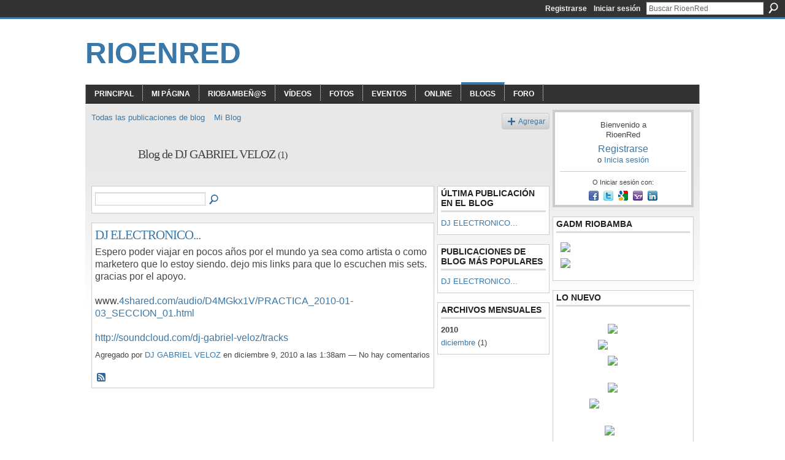

--- FILE ---
content_type: text/html; charset=UTF-8
request_url: http://rioenred.com/profiles/blog/list?user=3pf53jqlkx1vu
body_size: 46028
content:
<!DOCTYPE html>
<html lang="es" xmlns:og="http://ogp.me/ns#">
<head data-layout-view="default" class="xj_layout_head">
<script>
    window.dataLayer = window.dataLayer || [];
        </script>
<!-- Google Tag Manager -->
<script>(function(w,d,s,l,i){w[l]=w[l]||[];w[l].push({'gtm.start':
new Date().getTime(),event:'gtm.js'});var f=d.getElementsByTagName(s)[0],
j=d.createElement(s),dl=l!='dataLayer'?'&l='+l:'';j.async=true;j.src=
'https://www.googletagmanager.com/gtm.js?id='+i+dl;f.parentNode.insertBefore(j,f);
})(window,document,'script','dataLayer','GTM-T5W4WQ');</script>
<!-- End Google Tag Manager -->
        <meta http-equiv="Content-Type" content="text/html; charset=utf-8" />
    <title>Blog de DJ GABRIEL VELOZ - RioenRed</title>
    <link rel="icon" href="http://rioenred.com/favicon.ico" type="image/x-icon" />
    <link rel="SHORTCUT ICON" href="http://rioenred.com/favicon.ico" type="image/x-icon" />
    <meta name="description" content="Blog de DJ GABRIEL VELOZ | La Red social Oficial de la Sultana de Los Andes.
El punto de encuentro de los Riobambeños de corazón." />
    <meta name="keywords" content="Chimborazo, tungurahua, Riobamba" />
<meta name="title" content="Blog de DJ GABRIEL VELOZ" />
<meta property="og:type" content="website" />
<meta property="og:url" content="http://rioenred.com/profiles/blog/list?user=3pf53jqlkx1vu" />
<meta property="og:title" content="Blog de DJ GABRIEL VELOZ" />
<meta property="og:image" content="https://storage.ning.com/topology/rest/1.0/file/get/2746062828?profile=UPSCALE_150x150">
<meta name="twitter:card" content="summary" />
<meta name="twitter:title" content="Blog de DJ GABRIEL VELOZ" />
<meta name="twitter:description" content="Blog de DJ GABRIEL VELOZ | La Red social Oficial de la Sultana de Los Andes.
El punto de encuentro de los Riobambeños de corazón." />
<meta name="twitter:image" content="https://storage.ning.com/topology/rest/1.0/file/get/2746062828?profile=UPSCALE_150x150" />
<link rel="image_src" href="https://storage.ning.com/topology/rest/1.0/file/get/2746062828?profile=UPSCALE_150x150" />
<script type="text/javascript">
    djConfig = { baseScriptUri: 'http://rioenred.com/xn/static-6.11.8.1/js/dojo-0.3.1-ning/', isDebug: false }
ning = {"CurrentApp":{"premium":true,"iconUrl":"https:\/\/storage.ning.com\/topology\/rest\/1.0\/file\/get\/2746062828?profile=UPSCALE_150x150","url":"httpriobamba.ning.com","domains":["rioenred.com"],"online":true,"privateSource":true,"id":"riobamba","appId":2625949,"description":"La Red social Oficial de la Sultana de Los Andes.\nEl punto de encuentro de los Riobambe&ntilde;os de coraz&oacute;n.","name":"RioenRed","owner":"2l4dhhc6myzgr","createdDate":"2008-12-19T18:04:49.724Z","runOwnAds":false,"category":{"Chimborazo":null,"tungurahua":null,"Riobamba":null},"tags":["Chimborazo","tungurahua","Riobamba"]},"CurrentProfile":null,"maxFileUploadSize":7};
        (function(){
            if (!window.ning) { return; }

            var age, gender, rand, obfuscated, combined;

            obfuscated = document.cookie.match(/xgdi=([^;]+)/);
            if (obfuscated) {
                var offset = 100000;
                obfuscated = parseInt(obfuscated[1]);
                rand = obfuscated / offset;
                combined = (obfuscated % offset) ^ rand;
                age = combined % 1000;
                gender = (combined / 1000) & 3;
                gender = (gender == 1 ? 'm' : gender == 2 ? 'f' : 0);
                ning.viewer = {"age":age,"gender":gender};
            }
        })();

        if (window.location.hash.indexOf('#!/') == 0) {
        window.location.replace(window.location.hash.substr(2));
    }
    window.xg = window.xg || {};
xg.captcha = {
    'shouldShow': false,
    'siteKey': '6Ldf3AoUAAAAALPgNx2gcXc8a_5XEcnNseR6WmsT'
};
xg.addOnRequire = function(f) { xg.addOnRequire.functions.push(f); };
xg.addOnRequire.functions = [];
xg.addOnFacebookLoad = function (f) { xg.addOnFacebookLoad.functions.push(f); };
xg.addOnFacebookLoad.functions = [];
xg._loader = {
    p: 0,
    loading: function(set) {  this.p++; },
    onLoad: function(set) {
                this.p--;
        if (this.p == 0 && typeof(xg._loader.onDone) == 'function') {
            xg._loader.onDone();
        }
    }
};
xg._loader.loading('xnloader');
if (window.bzplcm) {
    window.bzplcm._profileCount = 0;
    window.bzplcm._profileSend = function() { if (window.bzplcm._profileCount++ == 1) window.bzplcm.send(); };
}
xg._loader.onDone = function() {
            if(window.bzplcm)window.bzplcm.start('ni');
        xg.shared.util.parseWidgets();    var addOnRequireFunctions = xg.addOnRequire.functions;
    xg.addOnRequire = function(f) { f(); };
    try {
        if (addOnRequireFunctions) { dojo.lang.forEach(addOnRequireFunctions, function(onRequire) { onRequire.apply(); }); }
    } catch (e) {
        if(window.bzplcm)window.bzplcm.ts('nx').send();
        throw e;
    }
    if(window.bzplcm) { window.bzplcm.stop('ni'); window.bzplcm._profileSend(); }
};
window.xn = { track: { event: function() {}, pageView: function() {}, registerCompletedFlow: function() {}, registerError: function() {}, timer: function() { return { lapTime: function() {} }; } } };</script>
<link rel="alternate" type="application/atom+xml" title="Blog de DJ GABRIEL VELOZ - RioenRed" href="http://rioenred.com/profiles/blog/feed?user=3pf53jqlkx1vu&amp;xn_auth=no" /><link rel="alternate" type="application/rss+xml" title="DIGVAS - RioenRed" href="http://digvas.wordpress.com/feed/" />
<style type="text/css" media="screen,projection">
@import url("http://static.ning.com/socialnetworkmain/widgets/index/css/common-982.min.css?xn_version=3128532263");
@import url("http://static.ning.com/socialnetworkmain/widgets/profiles/css/component.min.css?xn_version=467783652");

</style>

<style type="text/css" media="screen,projection">
@import url("/generated-694690f455c4a7-78060796-css?xn_version=202512201152");

</style>

<style type="text/css" media="screen,projection">
@import url("/generated-695eb3f6e7c8b4-71065068-css?xn_version=202512201152");

</style>

<!--[if IE 6]>
    <link rel="stylesheet" type="text/css" href="http://static.ning.com/socialnetworkmain/widgets/index/css/common-ie6.min.css?xn_version=463104712" />
<![endif]-->
<!--[if IE 7]>
<link rel="stylesheet" type="text/css" href="http://static.ning.com/socialnetworkmain/widgets/index/css/common-ie7.css?xn_version=2712659298" />
<![endif]-->
<link rel="EditURI" type="application/rsd+xml" title="RSD" href="http://rioenred.com/profiles/blog/rsd" />
</head>
<body>
<!-- Google Tag Manager (noscript) -->
<noscript><iframe src="https://www.googletagmanager.com/ns.html?id=GTM-T5W4WQ"
height="0" width="0" style="display:none;visibility:hidden"></iframe></noscript>
<!-- End Google Tag Manager (noscript) -->
    <div class="xj_before_content">        <div id="xn_bar">
            <div id="xn_bar_menu">
                <div id="xn_bar_menu_branding" >
                                    </div>

                <div id="xn_bar_menu_more">
                    <form id="xn_bar_menu_search" method="GET" action="http://rioenred.com/main/search/search">
                        <fieldset>
                            <input type="text" name="q" id="xn_bar_menu_search_query" value="Buscar RioenRed" _hint="Buscar RioenRed" accesskey="4" class="text xj_search_hint" />
                            <a id="xn_bar_menu_search_submit" href="#" onclick="document.getElementById('xn_bar_menu_search').submit();return false">Buscar</a>
                        </fieldset>
                    </form>
                </div>

                            <ul id="xn_bar_menu_tabs">
                                            <li><a href="http://rioenred.com/main/authorization/signUp?target=http%3A%2F%2Frioenred.com%2Fprofiles%2Fblog%2Flist%3Fuser%3D3pf53jqlkx1vu">Registrarse</a></li>
                                                <li><a href="http://rioenred.com/main/authorization/signIn?target=http%3A%2F%2Frioenred.com%2Fprofiles%2Fblog%2Flist%3Fuser%3D3pf53jqlkx1vu">Iniciar sesión</a></li>
                                    </ul>
                        </div>
        </div>
        </div>
    <div class="xg_theme" data-layout-pack="brutus">
        <div id="xg_themebody">
            <div id="xg_ad_above_header" class="xg_ad xj_ad_above_header dy-displaynone">
                    
                </div>        
            <div id="xg_head">
                <div id="xg_masthead">
                    <h1 id="xg_sitename" class="xj_site_name"><a id="application_name_header_link" href="/">RioenRed</a></h1>
                    <p id="xg_sitedesc" class="xj_site_desc"></p>
                </div>
                <div id="xg_navigation" class="xj_navigation"><ul>
    <li id="xg_tab_main" class="xg_subtab"><a href="/"><span>Principal</span></a></li><li dojoType="SubTabHover" id="xg_tab_profile" class="xg_subtab"><a href="/profiles"><span>Mi p&aacute;gina</span></a><div class="xg_subtab" style="display:none;position:absolute;"><ul class="xg_subtab" style="display:block;" ><li style="list-style:none !important;display:block;text-align:left;"><a href="/profiles/appearance/edit" style="float:none;"><span>Hazla unica</span></a></li><li style="list-style:none !important;display:block;text-align:left;"><a href="/music/track/newWithUploader" style="float:none;"><span>Mi Musica</span></a></li></ul></div></li><li dojoType="SubTabHover" id="xg_tab_members" class="xg_subtab"><a href="/profiles/members/"><span>Riobambe&ntilde;@s</span></a><div class="xg_subtab" style="display:none;position:absolute;"><ul class="xg_subtab" style="display:block;" ><li style="list-style:none !important;display:block;text-align:left;"><a href="/profiles/members/" style="float:none;"><span>Miembros</span></a></li><li style="list-style:none !important;display:block;text-align:left;"><a href="/groups" style="float:none;"><span>Grupos</span></a></li></ul></div></li><li dojoType="SubTabHover" id="xg_tab_video" class="xg_subtab"><a href="/video"><span>V&iacute;deos</span></a><div class="xg_subtab" style="display:none;position:absolute;"><ul class="xg_subtab" style="display:block;" ><li style="list-style:none !important;display:block;text-align:left;"><a href="/video/video/newWithUploader" style="float:none;"><span>Agregar Videos</span></a></li><li style="list-style:none !important;display:block;text-align:left;"><a href="/video/video/listForContributor?screenName=1qg4vo9tfhypb" style="float:none;"><span>JR Audio Video</span></a></li><li style="list-style:none !important;display:block;text-align:left;"><a href="/video/video/listForContributor?screenName=21g7ti9ed7jtv" style="float:none;"><span>Videos de Marco</span></a></li><li style="list-style:none !important;display:block;text-align:left;"><a href="/video/video/listForContributor?screenName=3m00xa0vhkmjq" style="float:none;"><span>Videos ECTV</span></a></li><li style="list-style:none !important;display:block;text-align:left;"><a href="/video/video/listForContributor?screenName=1uwrt61u89lah" style="float:none;"><span>Videos de Dario</span></a></li><li style="list-style:none !important;display:block;text-align:left;"><a href="/video/video/listForContributor?screenName=2lv5b9lodcng6" target="_blank" style="float:none;"><span>El Ciclon</span></a></li></ul></div></li><li dojoType="SubTabHover" id="xg_tab_photo" class="xg_subtab"><a href="/photo/album/list"><span>Fotos</span></a><div class="xg_subtab" style="display:none;position:absolute;"><ul class="xg_subtab" style="display:block;" ><li style="list-style:none !important;display:block;text-align:left;"><a href="/photo/photo/newWithUploader" style="float:none;"><span>Agregar Fotos</span></a></li><li style="list-style:none !important;display:block;text-align:left;"><a href="/photo/album/listForOwner?screenName=0dby148xo71ji" target="_blank" style="float:none;"><span>Fotos de H. Jimenez</span></a></li><li style="list-style:none !important;display:block;text-align:left;"><a href="/photo/album/listFeatured" style="float:none;"><span>Fotos Destacadas</span></a></li><li style="list-style:none !important;display:block;text-align:left;"><a href="/photo/album/new" style="float:none;"><span>Crear un album</span></a></li></ul></div></li><li dojoType="SubTabHover" id="xg_tab_events" class="xg_subtab"><a href="/events"><span>Eventos</span></a><div class="xg_subtab" style="display:none;position:absolute;"><ul class="xg_subtab" style="display:block;" ><li style="list-style:none !important;display:block;text-align:left;"><a href="/page/fiestas" target="_blank" style="float:none;"><span>Fiestas 2014</span></a></li><li style="list-style:none !important;display:block;text-align:left;"><a href="/page/fiestas-de-riobamba-2018" target="_blank" style="float:none;"><span>Fiestas 2018</span></a></li><li style="list-style:none !important;display:block;text-align:left;"><a href="/events/event/new?cancelTarget=http://www.rioenred.com/events" style="float:none;"><span>Agregar un evento</span></a></li><li style="list-style:none !important;display:block;text-align:left;"><a href="/photo/album/listForOwner?screenName=1pusxa6l1hgnf" style="float:none;"><span>FARRAS</span></a></li></ul></div></li><li dojoType="SubTabHover" id="xg_tab_xn29" class="xg_subtab"><a href="http://envivo.rioenred.com/" target="_blank"><span>Online</span></a><div class="xg_subtab" style="display:none;position:absolute;"><ul class="xg_subtab" style="display:block;" ><li style="list-style:none !important;display:block;text-align:left;"><a href="/page/radios-1" style="float:none;"><span>Radios</span></a></li><li style="list-style:none !important;display:block;text-align:left;"><a href="https://www.facebook.com/rioenred/" style="float:none;"><span>Facebook</span></a></li><li style="list-style:none !important;display:block;text-align:left;"><a href="/" style="float:none;"><span>Quienes Somos</span></a></li><li style="list-style:none !important;display:block;text-align:left;"><a href="http://storage.ning.com/topology/rest/1.0/file/get/1798766892?profile=original" target="_blank" style="float:none;"><span>RER en el Comercio</span></a></li></ul></div></li><li dojoType="SubTabHover" id="xg_tab_blogs" class="xg_subtab this"><a href="/profiles/blog/list"><span>Blogs</span></a><div class="xg_subtab" style="display:none;position:absolute;"><ul class="xg_subtab" style="display:block;" ><li style="list-style:none !important;display:block;text-align:left;"><a href="/profiles/blog/new" style="float:none;"><span>Agregar un Blog</span></a></li><li style="list-style:none !important;display:block;text-align:left;"><a href="/profiles/blog/list?tag=Turismo" style="float:none;"><span>Turismo</span></a></li><li style="list-style:none !important;display:block;text-align:left;"><a href="/profiles/blog/list?tag=espiritual" style="float:none;"><span>Espiritual</span></a></li><li style="list-style:none !important;display:block;text-align:left;"><a href="/profiles/blog/list?tag=Cultura" style="float:none;"><span>Cultura</span></a></li><li style="list-style:none !important;display:block;text-align:left;"><a href="/profiles/blog/list?tag=talento" style="float:none;"><span>Talento</span></a></li><li style="list-style:none !important;display:block;text-align:left;"><a href="/profiles/blog/list?tag=Comico" style="float:none;"><span>Comicos</span></a></li><li style="list-style:none !important;display:block;text-align:left;"><a href="/profiles/blog/list?tag=Editorial" style="float:none;"><span>Editorial</span></a></li><li style="list-style:none !important;display:block;text-align:left;"><a href="/profiles/blog/list?tag=GADM" style="float:none;"><span>GADM BLOGS</span></a></li><li style="list-style:none !important;display:block;text-align:left;"><a href="/profiles/blog/list?tag=Varios" style="float:none;"><span>Varios</span></a></li></ul></div></li><li dojoType="SubTabHover" id="xg_tab_forum" class="xg_subtab"><a href="/forum"><span>Foro</span></a><div class="xg_subtab" style="display:none;position:absolute;"><ul class="xg_subtab" style="display:block;" ><li style="list-style:none !important;display:block;text-align:left;"><a href="/forum/topic/new?target=http://www.rioenred.com/forum" style="float:none;"><span>Agregar discusi&oacute;n</span></a></li><li style="list-style:none !important;display:block;text-align:left;"><a href="/profiles/comment/list?attachedToType=User&amp;attachedTo=2l4dhhc6myzgr" style="float:none;"><span>Muro de Comentarios</span></a></li></ul></div></li></ul>
</div>
            </div>
            <div id="xg_ad_below_header" class="xg_ad xj_ad_below_header dy-displaynone">
                        
                    </div>
            <div id="xg" class="xg_widget_profiles xg_widget_profiles_blog xg_widget_profiles_blog_list">
            	 
                <div id="xg_body">
                   
                    <div class="xj_notifications"></div>
                    <div class="xg_column xg_span-16" id="column1">
                        <div id="xg_canvas" class="xj_canvas">
                            <ul class="navigation easyclear"><li><a href="http://rioenred.com/profiles/blog/list">Todas las publicaciones de blog</a></li><li><a href="http://rioenred.com/profiles/blog/list?my=1">Mi Blog</a></li><li class="right  xg_lightborder navbutton"><a href="http://rioenred.com/profiles/blog/new" class="xg_sprite xg_sprite-add">Agregar</a></li></ul><div class="xg_headline xg_headline-img">
    <div class="ib"><span class="xg_avatar"><a class="fn url" href="http://rioenred.com/profile/DJGABRIELVELOZ"  title="DJ GABRIEL VELOZ"><span class="table_img dy-avatar dy-avatar-64 "><img  class="photo photo" src="http://storage.ning.com/topology/rest/1.0/file/get/1960987945?profile=RESIZE_64x64&amp;width=64&amp;height=64&amp;crop=1%3A1" alt="" /></span></a></span></div>
<div class="tb"><h1>Blog de DJ GABRIEL VELOZ <span class="count">(1)</span></h1>
    </div>
</div>
    <div class="xg_column xg_span-12">
        <div class="xg_module module_searchbar">
    <div class="xg_module_body">
        <form action="">
            <p class="left">
                                <input name="q" type="text" class="textfield" value=""  />
                                <a class="xg_icon xg_icon-search" title="Buscar publicaciones de blog" onclick="x$(this).parents('form').submit();" href="#">Buscar publicaciones de blog</a>
                            </p>
                    </form>
            </div>
</div>
        <div class="xg_module xg_blog xg_blog_list xg_blog_mypage">
                            <div class="xg_module_body">
                    <h3 class="title">
                                                <a href="http://rioenred.com/profiles/blogs/dj-electronico" _snid="2625949:BlogPost:106866">DJ ELECTRONICO...</a>
                    </h3>
                    <div class="postbody">
                      Espero poder viajar en pocos años por el mundo ya sea como artista o como marketero que lo estoy siendo. dejo mis links para que lo escuchen mis sets. gracias por el apoyo.<div><br/></div>
<div>www.<a rel=nofollow href="http://4shared.com/audio/D4MGkx1V/PRACTICA_2010-01-03_SECCION_01.html">4shared.com/audio/D4MGkx1V/PRACTICA_2010-01-03_SECCION_01.html</a></div>
<div><br/></div>
<div><a rel=nofollow href="http://soundcloud.com/dj-gabriel-veloz/tracks">http://soundcloud.com/dj-gabriel-veloz/tracks</a></div>                                          </div>
                    <p class="small">
                                                        Agregado por <a href="/profile/DJGABRIELVELOZ">DJ GABRIEL VELOZ</a> en diciembre 9, 2010 a las 1:38am                            —
                                                            No hay comentarios                                                </p>
                                    </div>
                        <div class="xg_module_foot">
                            <ul>
                    <li class="left"><a class="xg_icon xg_icon-rss" href="http://rioenred.com/profiles/blog/feed?user=3pf53jqlkx1vu&amp;xn_auth=no">RSS</a></li>
                </ul>
                <p class="right"><a href="#" dojoType="FollowLink" _isFollowed="0" _addUrl="http://rioenred.com/main/content/startFollowingNewContent?user=3pf53jqlkx1vu&amp;type=BlogPost&amp;xn_out=json" _removeUrl="http://rioenred.com/main/content/stopFollowingNewContent?user=3pf53jqlkx1vu&amp;type=BlogPost&amp;xn_out=json" _addDescription="Env&iacute;ame un correo electr&oacute;nico cuando este miembro agregue nuevas publicaciones de blog" _removeDescription="No me env&iacute;es un correo electr&oacute;nico cuando este miembro agregue nuevas publicaciones de blog" _joinPromptText="" _signUpUrl="http://rioenred.com/main/authorization/signUp?target=http%3A%2F%2Frioenred.com%2Fprofiles%2Fblog%2Flist%3Fuser%3D3pf53jqlkx1vu"></a></p>            </div>
        </div>
    </div>
    <div class="xg_column xg_span-4 xg_last">
         <div class="xg_module">
    <div class="xg_module_head">
        <h2>&Uacute;ltima publicaci&oacute;n en el blog</h2>
    </div>
    <div class="xg_module_body">
        <ul class="nobullets">
                            <li><a href="http://rioenred.com/profiles/blogs/dj-electronico">DJ ELECTRONICO...</a></li>
                    </ul>
    </div>
</div>

 <div class="xg_module">
    <div class="xg_module_head">
        <h2>Publicaciones de blog m&aacute;s populares</h2>
    </div>
    <div class="xg_module_body">
        <ul class="nobullets">
                            <li><a href="http://rioenred.com/profiles/blogs/dj-electronico">DJ ELECTRONICO...</a></li>
                    </ul>
    </div>
</div>

<div class="xg_module">
    <div class="xg_module_head">
        <h2>Archivos mensuales</h2>
    </div>
    <div class="xg_module_body">
        <p><strong>2010</strong></p><ul class="nobullets"><li><a href="http://rioenred.com/profiles/blog/list?user=3pf53jqlkx1vu&amp;month=12&amp;year=2010&amp;promoted=">diciembre</a> (1)</li></ul>    </div>
</div>
    </div>

                        </div>
                    </div>
                    <div class="xg_column xg_span-5 xg_last" id="column2">
                        <div class="xj_user_info">    <div class="xg_module" id="xg_module_account">
        <div class="xg_module_body xg_signup xg_lightborder">
            <p>Bienvenido a<br/>RioenRed</p>
                        <p class="last-child"><big><strong><a href="http://rioenred.com/main/authorization/signUp?target=http%3A%2F%2Frioenred.com%2Fprofiles%2Fblog%2Flist%3Fuser%3D3pf53jqlkx1vu">Registrarse</a></strong></big><br/>o <a href="http://rioenred.com/main/authorization/signIn?target=http%3A%2F%2Frioenred.com%2Fprofiles%2Fblog%2Flist%3Fuser%3D3pf53jqlkx1vu" style="white-space:nowrap">Inicia sesión</a></p>
                            <div class="xg_external_signup xg_lightborder xj_signup">
                    <p class="dy-small">O Iniciar sesión con:</p>
                    <ul class="providers">
            <li>
            <a
                onclick="xg.index.authorization.social.openAuthWindow(
                    'https://auth.ning.com/socialAuth/facebook?edfm=K5sJal%2FMLFF0f%2FveAHOtB1Sqf3vESio74cy6s8Z06G2%2FSgClRa1Z%2BNte1gMZHNvzAUdgyUHXecPk6vT2UTlLY2Vv33p2q6dJnRSRjH9BVQDSXdFSrHSWIaluFmDKkCrzS2fHU8HSTh8WAw1gXRBWMsr9Rm7%2BMwlBksQM6Boj0VkPcx5DD%2BmhyZclVol413hnrYL411pVxNdMFz8lhinYrRefA8%2FCMXXY8WCbcF41zAEgaKQ25uS7e9HB4eVbOh3rIkcsL72KPmUEuZebcoMA%2FTud6IkRfj%2BXWzp%2Fz8EdV0YxP%2FOjJiQO6rR%2F4I2F9aeCPrLyXud3M4vxrizcm7dKgm9slydo%2F7d%2BHd%2B%2BoF3UU%2FuC5qRbySZJ5rufR5i0qndJSdzIpQBP%2FgLTilabBIB63fim3ruvFFSqUet52UiSL%2BHl2CJWXNbabN1UHnuBJkY7'
                    ); return false;">
                            <span class="mini-service mini-service-facebook" title="Facebook"></span>
                        </a>
        </li>
            <li>
            <a
                onclick="xg.index.authorization.social.openAuthWindow(
                    'https://auth.ning.com/socialAuth/twitter?edfm=gWyjg%2BwZugkYgsTEzeGUoHCbWdebyd2ypGd7wIe23PfJFlNpuv0c3Q%2FkWYpX4ouWjYkDNRTwBTc2GtKrN%2Be9s2Mc%2FPzfJiszYwz%2BNd1lmj3xtAY4bGOigq5MCFTZ5JwHyWoD5Tc5TN1PQgXbsSP5lXm7aQbJG99oZup8kReePmavqx7qao86wIYuVpfFQyxhjTevc%2FsHGPq0v3P2X96jvJ%2BUYC1Cs5wx5dWog381az0btDZJKXPQF%2FttxwW2PmG%2FqDcwD%2B01QuEbrORFH2via%2FfQsNKbRQRpfU1hXsiX4PPEt5YFYWKP1865E80AdXV9R0GQcFSJ3rEHjxtt9NQw7GgfOHsqW9%2BehQJ5b8iyNY6KSKY7i8A6E8bpkHW7pyNLrmF4YMO9Bt0UKt9YCV8W%2BjGPQd4DMQXTsHvIsvi4R86r0kKa%2BSfpqHRP%2BAH9VVLJ5PJk86IujCQc2VqhfeBztg%3D%3D'
                ); return false;">
                <span class="mini-service mini-service-twitter" title="Twitter"></span>
            </a>
        </li>
            <li>
            <a
                onclick="xg.index.authorization.social.openAuthWindow(
                    'https://auth.ning.com/socialAuth/google?edfm=lhIteAvYzcQR%2FNZLKwdwK0x5PyHl0OcdyPbA7%2FfFrdGt%2BOVw2TM%2B9xWxD2fqwlshdNSo67clpEWy7Ou51SZsAAe4cAH4C09HcCokLOAUiBIDk7YV5JgZeJv3ClVxiLMmUAlrH%2B5PbLp5XkcdJdVJI5LLlbW23RbvtKFOUz50jEBAQ6ELo9txYREzM8dGBGM75voojnIyU1MCkWA%2FkKRu1UgcAHTIx%2B9xaHyZsAkaBaYcHb2SOTgVs0gIAkvh58dfwbChy5naOL3h4vPyG5VF5vg0R0kRrb5Ox2C7a2eQZDEJRqTMjRiHhXzIHJVLlEkcom9KFCQENo%2BucekQorFNfxxyxMhRPj1do%2F%2BNyowAlIn7%2Fu1U2OC64JHE5jKedIBCZhx11kzWglm3yHgq1D6tWK1vllql9F%2Bei2zQpOxan9U4VXnWT6VqFF8oPvDRDupbLedgEdliTEc5LaqcERcyebkYurOhtFy7m6GpHV8ZKu5QJ7YLRD5t89ck8wS2Fp9I'
                ); return false;">
                <span class="mini-service mini-service-google" title="Google"></span>
            </a>
        </li>
            <li>
            <a
                onclick="xg.index.authorization.social.openAuthWindow(
                    'https://auth.ning.com/socialAuth/yahooopenidconnect?edfm=VK9PhIMmEizCVcY36m9K4NAIm9zAA7esLRn5Xe7nMU8hSmFxTsJbCTzvUWOHOOUbXPezmeYe%2F91fZM9bm%2F6LFsFdibOnuBdVMU%2FwcM7o6qLOnHkKd01L1uPGKRTj9MN%2BbA%2FmvKUTbfpFiZJpY90AyhX3pLgJawEXQiSmTVePlomHn8NzRGXmmzpjRUK%2Ba1LY5fun%2FOZfhjZltepoU39LUea7dMgIYvfcMt7KI0o39ULdGKkzJoi9CV151jlbJYpSnhk%2BjWResuwkJOE8ERNluSSXBxGHaNdsrHwqVbCYIV48gUw9fTEnO0rgdixz1pVTAQxO0eMjNPE9sxS3iHJOQ93FbhY8zW73%2Fk%2Bgflm9RDE%3D'
                ); return false;">
                <span class="mini-service mini-service-yahoo" title="Yahoo!"></span>
            </a>
        </li>
            <li>
            <a
                onclick="xg.index.authorization.social.openAuthWindow(
                    'https://auth.ning.com/socialAuth/linkedin?edfm=drlCWchf1kuxGtXSCcfDMOMF%2B1JLyaOopU4Cn2O4doPUbLmjOv%2F0N%2F%2Be6XP8iN7i39Q9MQGjKqEjc040TxMegxcjr47dK%2FA2ADq6SvE%2B%2B7uC3aEYXME6gSQKdvhtUOSFxZRC6hjvHVHkHIC3h2Z9ir6tfJcdBEshZkYY87K8cMV890l7bapP0X2DSn7pJctoofeHXLwmu4drJd866dTukwY6C1A1I6raZsAXNraKSOZlguqmsttrPGwD%2BOHpiSLcBxpnIRndDefYLirAUG6leHeESdfMlmvXz%2FNqch4HIH5VjtBQ5NjGw0r7EGbCjqDTLNS9i8ofKjhCkecq1TDWD%2B21sdW8GSOYfCy47Y0CvXfoX5TUvaYvDpGG8as6a0ZDqpZDhNYdUZIg%2B8l%2Bi9H58ViJt%2Fx048KYS0akBFrwvxg%3D'
                ); return false;">
                <span class="mini-service mini-service-linkedin" title="LinkedIn"></span>
            </a>
        </li>
    </ul>
                </div>
                    </div>
    </div>
</div>
                        <div class="xj_sidebar_content"><div class="xg_module html_module module_text xg_reset" data-module_name="text"
        >
        <div class="xg_module_head"><h2>GADM Riobamba</h2></div>
        <div class="xg_module_body xg_user_generated">
            <p><a href="http://rioenred.com/profiles/blog/list?tag=GADM" target="_self"><img src="https://storage.ning.com/topology/rest/1.0/file/get/9552482068?profile=RESIZE_710x" class="align-center"  /></a></p>
<p><a href="https://storage.ning.com/topology/rest/1.0/file/get/10968611094?profile=original" target="_blank" rel="noopener"><img src="https://storage.ning.com/topology/rest/1.0/file/get/10968611094?profile=RESIZE_710x" class="align-center"  /></a></p>
        </div>
        </div>
<div class="xg_module html_module module_text xg_reset" data-module_name="text"
        >
        <div class="xg_module_head"><h2>LO NUEVO</h2></div>
        <div class="xg_module_body xg_user_generated">
            <p></p>
<p><a href="http://www.plazavivienda.com" target="_blank" rel="noopener"><img src="http://storage.ning.com/topology/rest/1.0/file/get/1973039930?profile=RESIZE_180x180" width="50" class="align-center"  /></a></p>
<p><a href="http://www.kooper.ec/" target="_blank" rel="noopener"><img src="http://storage.ning.com/topology/rest/1.0/file/get/1973040028?profile=RESIZE_180x180" width="83" class="align-center"  /></a></p>
<p style="text-align: center;"><a href="http://www.rioenred.com/page/radios-1" target="_blank" rel="noopener"><img src="http://storage.ning.com/topology/rest/1.0/file/get/1973040078?profile=RESIZE_710x" width="50" class="align-center"  /></a></p>
<p style="text-align: center;"></p>
<p style="text-align: center;"><a href="http://www.riofm.com.ec/" target="_self"><img src="http://storage.ning.com/topology/rest/1.0/file/get/1973041633?profile=RESIZE_180x180" width="50" class="align-center"  /></a></p>
<p style="text-align: center;"><a href="https://www.facebook.com/rioenred/live_videos/?ref=page_internal" target="_blank" rel="noopener"><img src="http://storage.ning.com/topology/rest/1.0/file/get/1973041810?profile=RESIZE_710x" width="110" class="align-center"  /></a></p>
<p style="text-align: center;"></p>
<p style="text-align: center;"><a href="http://www.bonnyrestaurant.com" target="_blank" rel="noopener"><img src="http://storage.ning.com/topology/rest/1.0/file/get/1973042023?&amp;profile=RESIZE_710x" width="60" class="align-center"  /></a></p>
        </div>
        </div>
<div class="xg_module module_feed" data-module_name="feed">
    <div class="xg_module_head"><h2>DIGVAS</h2></div>
                    <div class="xg_module_body">
            <p class="last-child"><a href="https://digvas.wordpress.com/2024/07/26/la-banda-de-guerra-del-colegio-maldonado-historia-de-gallardia-y-civismo/" target="_blank">La banda de guerra del Colegio Maldonado: historia de gallard&iacute;a y civismo</a></p>
        </div>
                        <div class="xg_module_body">
            <p class="last-child"><a href="https://digvas.wordpress.com/2024/07/19/henry-estrada-lo-compartido-es-lo-unico-que-se-ha-vivido/" target="_blank">Henry Estrada: lo compartido es lo &uacute;nico que se ha vivido</a></p>
        </div>
                        <div class="xg_module_body">
            <p class="last-child"><a href="https://digvas.wordpress.com/2023/08/26/en-tinieblas-novela-desde-riobamba/" target="_blank">En tinieblas, novela desde Riobamba</a></p>
        </div>
                        <div class="xg_module_body">
            <p class="last-child"><a href="https://digvas.wordpress.com/2022/11/21/el-alma-de-la-patria/" target="_blank">El alma de la patria</a></p>
        </div>
                        <div class="xg_module_body">
            <p class="last-child"><a href="https://digvas.wordpress.com/2022/06/07/como-murio-el-padre-emilio-moscoso/" target="_blank">&iquest;C&oacute;mo muri&oacute; el padre Emilio Moscoso?</a></p>
        </div>
        <div class="xg_module_foot">
    <ul>
                <li class="right"><a href="https://digvas.wordpress.com/" target="_blank">Más...</a></li>
            </ul>
</div>
</div>
<div class="xg_module music xg_module_music column_1" data-module_name="music">

	<div class="xg_module_head">
        <h2>M&uacute;sica</h2>
    </div>
        <div class="xg_module_body nopad">
    <div class="widgetPlayerWrapper container"><div class="column add-bottom"><div id="mainwrap"><span class="statusPlayer" id="npAction">Paused...</span><div id="nowPlay" class="playerNavigationWrapper"><a id="btnPrev" class="button prevSong"></a><span id="npTitle"></span><a id="btnNext" class="button nextSong"></a></div><div id="audiowrap"><div id="audio0"><audio preload id="audio1" controls="controls" controlsList="nodownload">Lo sentimos, su navegador no admite vídeos HTML5. <a href="">Descárgalo.</a></audio></div></div><div id="plwrap" class="playListBlock"><ul id="plList" class="playListSongs"><li><div class="plItem"><div class="plNum">1.</div><div class="plTitle">RadioNet Muy Pronto</div></div></li><li><div class="plItem"><div class="plNum">2.</div><div class="plTitle">EL AGUAJAL DON MEDARDO Y SUS PLAYERS</div></div></li><li><div class="plItem"><div class="plNum">3.</div><div class="plTitle">Diablo huma</div></div></li><li><div class="plItem"><div class="plNum">4.</div><div class="plTitle">La Piragua.mp4</div></div></li><li><div class="plItem"><div class="plNum">5.</div><div class="plTitle">Tonight is what it means to be young - Streets of Fire.ost.mp4</div></div></li><li><div class="plItem"><div class="plNum">6.</div><div class="plTitle">Dj Tiesto - Adagio For Strings - HQ</div></div></li><li><div class="plItem"><div class="plNum">7.</div><div class="plTitle">The House Of Rising Sun</div></div></li><li><div class="plItem"><div class="plNum">8.</div><div class="plTitle">08 Collar De Lagrimas</div></div></li><li><div class="plItem"><div class="plNum">9.</div><div class="plTitle">LA MUJER A QUIEN AMO</div></div></li><li><div class="plItem"><div class="plNum">10.</div><div class="plTitle">El Ermitaño de Riobamba </div></div></li><li><div class="plItem"><div class="plNum">11.</div><div class="plTitle">MUSICA ECUATORIANA Folklorica Ecuador - Lamento del Indio</div></div></li><li><div class="plItem"><div class="plNum">12.</div><div class="plTitle">Mi Viejo</div></div></li><li><div class="plItem"><div class="plNum">13.</div><div class="plTitle">﻿Amiga</div></div></li><li><div class="plItem"><div class="plNum">14.</div><div class="plTitle">HORA BREAK - ANIVERSARIO</div></div></li><li><div class="plItem"><div class="plNum">15.</div><div class="plTitle">www.equinoxioradio.com</div></div></li><li><div class="plItem"><div class="plNum">16.</div><div class="plTitle">Razon de vivir</div></div></li><li><div class="plItem"><div class="plNum">17.</div><div class="plTitle">Te veo te siento </div></div></li><li><div class="plItem"><div class="plNum">18.</div><div class="plTitle">FRANCISCO ESPINOZA - LASTIMA</div></div></li><li><div class="plItem"><div class="plNum">19.</div><div class="plTitle">EL GRAN BINGO DE LA CIUDAD </div></div></li></ul></div></div></div></div><style> :root { --text: 454545; --player: FFFFFF; --playlist: 999999; } </style><script> const tracks = [{"track":1,"name":"RadioNet Muy Pronto","length":"","url":"http:\/\/storage.ning.com\/topology\/rest\/1.0\/file\/get\/1948789893?profile=original"},{"track":2,"name":"EL AGUAJAL DON MEDARDO Y SUS PLAYERS","length":"","url":"https:\/\/storage.ning.com\/topology\/rest\/1.0\/file\/get\/10212941872?profile=original"},{"track":3,"name":"Diablo huma","length":"","url":"http:\/\/storage.ning.com\/topology\/rest\/1.0\/file\/get\/1798767600?profile=original"},{"track":4,"name":"La Piragua.mp4","length":"","url":"https:\/\/storage.ning.com\/topology\/rest\/1.0\/file\/get\/9863079070?profile=original"},{"track":5,"name":"Tonight is what it means to be young - Streets of Fire.ost.mp4","length":"","url":"https:\/\/storage.ning.com\/topology\/rest\/1.0\/file\/get\/9863079066?profile=original"},{"track":6,"name":"Dj Tiesto - Adagio For Strings - HQ","length":"","url":"https:\/\/storage.ning.com\/topology\/rest\/1.0\/file\/get\/8181343072?profile=original"},{"track":7,"name":"The House Of Rising Sun","length":"","url":"http:\/\/storage.ning.com\/topology\/rest\/1.0\/file\/get\/1948798980?profile=original"},{"track":8,"name":"08 Collar De Lagrimas","length":"","url":"http:\/\/storage.ning.com\/topology\/rest\/1.0\/file\/get\/1948796688?profile=original"},{"track":9,"name":"LA MUJER A QUIEN AMO","length":"","url":"http:\/\/storage.ning.com\/topology\/rest\/1.0\/file\/get\/1948793612?profile=original"},{"track":10,"name":"El Ermita\u00f1o de Riobamba ","length":"","url":"http:\/\/storage.ning.com\/topology\/rest\/1.0\/file\/get\/1948795966?profile=original"},{"track":11,"name":"MUSICA ECUATORIANA Folklorica Ecuador - Lamento del Indio","length":"","url":"http:\/\/storage.ning.com\/topology\/rest\/1.0\/file\/get\/1948795516?profile=original"},{"track":12,"name":"Mi Viejo","length":"","url":"http:\/\/storage.ning.com\/topology\/rest\/1.0\/file\/get\/1948794660?profile=original"},{"track":13,"name":"\ufeffAmiga","length":"","url":"http:\/\/storage.ning.com\/topology\/rest\/1.0\/file\/get\/1948796003?profile=original"},{"track":14,"name":"HORA BREAK - ANIVERSARIO","length":"","url":"http:\/\/storage.ning.com\/topology\/rest\/1.0\/file\/get\/1948794985?profile=original"},{"track":15,"name":"www.equinoxioradio.com","length":"","url":"http:\/\/96.31.83.86:8002\/equinoxioradio"},{"track":16,"name":"Razon de vivir","length":"","url":"http:\/\/storage.ning.com\/topology\/rest\/1.0\/file\/get\/1948794812?profile=original"},{"track":17,"name":"Te veo te siento ","length":"","url":"http:\/\/storage.ning.com\/topology\/rest\/1.0\/file\/get\/1948793857?profile=original"},{"track":18,"name":"FRANCISCO ESPINOZA - LASTIMA","length":"","url":"http:\/\/storage.ning.com\/topology\/rest\/1.0\/file\/get\/1948791582?profile=original"},{"track":19,"name":"EL GRAN BINGO DE LA CIUDAD ","length":"","url":"http:\/\/storage.ning.com\/topology\/rest\/1.0\/file\/get\/1948794968?profile=original"}]; </script>     </div>
    </div>
<div class="xg_module html_module module_text xg_reset" data-module_name="text"
        >
            <div class="xg_module_body xg_user_generated">
            <p></p>
        </div>
        </div>
</div>
                    </div>
                </div>
            </div>
            <div id="xg_foot">
                <div id="xg_footcontent">
                    <div class="xj_foot_content"><p class="left">
    © 2026             &nbsp; Página Creada por <a href="/profile/Ivan">RIOENRED</a>.            &nbsp;
    Con tecnología de<a class="poweredBy-logo" href="https://www.ning.com/es/" title="" alt="" rel="dofollow">
    <img class="poweredbylogo" width="87" height="15" src="http://static.ning.com/socialnetworkmain/widgets/index/gfx/Ning_MM_footer_blk@2x.png?xn_version=3605040243"
         title="Ning - build your own social network website" alt="Ning - platform for social network creation and community website building">
</a>    </p>
    <p class="right xg_lightfont">
                    <a href="http://rioenred.com/main/embeddable/list">Insignias</a> &nbsp;|&nbsp;
                        <a href="http://rioenred.com/main/authorization/signUp?target=http%3A%2F%2Frioenred.com%2Fmain%2Findex%2Freport" dojoType="PromptToJoinLink" _joinPromptText="Reg&iacute;strate o inicia sesi&oacute;n para completar este paso." _hasSignUp="true" _signInUrl="http://rioenred.com/main/authorization/signIn?target=http%3A%2F%2Frioenred.com%2Fmain%2Findex%2Freport">Informar un problema</a> &nbsp;|&nbsp;
                        <a href="http://rioenred.com/main/authorization/termsOfService?previousUrl=http%3A%2F%2Frioenred.com%2Fprofiles%2Fblog%2Flist%3Fuser%3D3pf53jqlkx1vu">Términos de servicio</a>
            </p>
</div>
                </div>
            </div>
			<div id="xg_ad_below_footer" class="xg_ad xj_ad_below_footer">
				<div class="xg_module module-plain  html_module module_text xg_reset" data-module_name="text"
        >
            <div class="xg_module_body xg_user_generated">
            <p style="text-align: center;"><script type="text/javascript">
<!--
google_ad_client = "ca-pub-6486626258314131";
/* Rioenred ADs */
google_ad_slot = "5433540588";
google_ad_width = 970;
google_ad_height = 90;
//-->
</script> <script type="text/javascript" src="//pagead2.googlesyndication.com/pagead/show_ads.js">
</script></p>
        </div>
        </div>

			</div>
        </div>
    </div>
    <div class="xj_after_content"><div id="xj_baz17246" class="xg_theme"></div>
<div id="xg_overlay" style="display:none;">
<!--[if lte IE 6.5]><iframe></iframe><![endif]-->
</div>
<!--googleoff: all--><noscript>
	<style type="text/css" media="screen">
        #xg { position:relative;top:120px; }
        #xn_bar { top:120px; }
	</style>
	<div class="errordesc noscript">
		<div>
            <h3><strong>Hola, necesitas tener JavaScript habilitado para usar RioenRed.</strong></h3>
            <p>Verifica la configuración de tu navegador o comunícate con el administrador de tu sistema.</p>
			<img src="/xn_resources/widgets/index/gfx/jstrk_off.gif" alt="" height="1" width="1" />
		</div>
	</div>
</noscript><!--googleon: all-->
<script type="text/javascript" src="http://static.ning.com/socialnetworkmain/widgets/lib/core.min.js?xn_version=1651386455"></script>        <script>
            var sources = ["http:\/\/static.ning.com\/socialnetworkmain\/widgets\/lib\/js\/jquery\/jquery.ui.widget.js?xn_version=202512201152","http:\/\/static.ning.com\/socialnetworkmain\/widgets\/lib\/js\/jquery\/jquery.iframe-transport.js?xn_version=202512201152","http:\/\/static.ning.com\/socialnetworkmain\/widgets\/lib\/js\/jquery\/jquery.fileupload.js?xn_version=202512201152","https:\/\/storage.ning.com\/topology\/rest\/1.0\/file\/get\/12882175088?profile=original&r=1724773201","https:\/\/storage.ning.com\/topology\/rest\/1.0\/file\/get\/11108759301?profile=original&r=1684134886","https:\/\/storage.ning.com\/topology\/rest\/1.0\/file\/get\/11108760276?profile=original&r=1684134887"];
            var numSources = sources.length;
                        var heads = document.getElementsByTagName('head');
            var node = heads.length > 0 ? heads[0] : document.body;
            var onloadFunctionsObj = {};

            var createScriptTagFunc = function(source) {
                var script = document.createElement('script');
                
                script.type = 'text/javascript';
                                var currentOnLoad = function() {xg._loader.onLoad(source);};
                if (script.readyState) { //for IE (including IE9)
                    script.onreadystatechange = function() {
                        if (script.readyState == 'complete' || script.readyState == 'loaded') {
                            script.onreadystatechange = null;
                            currentOnLoad();
                        }
                    }
                } else {
                   script.onerror = script.onload = currentOnLoad;
                }

                script.src = source;
                node.appendChild(script);
            };

            for (var i = 0; i < numSources; i++) {
                                xg._loader.loading(sources[i]);
                createScriptTagFunc(sources[i]);
            }
        </script>
    <script type="text/javascript">
if (!ning._) {ning._ = {}}
ning._.compat = { encryptedToken: "<empty>" }
ning._.CurrentServerTime = "2026-01-17T11:43:03+00:00";
ning._.probableScreenName = "";
ning._.domains = {
    base: 'ning.com',
    ports: { http: '80', ssl: '443' }
};
ning.loader.version = '202512201152'; // DEP-251220_1:477f7ee 33
djConfig.parseWidgets = false;
</script>
    <script type="text/javascript">
        xg.token = '';
xg.canTweet = false;
xg.cdnHost = 'static.ning.com';
xg.version = '202512201152';
xg.useMultiCdn = true;
xg.staticRoot = 'socialnetworkmain';
xg.xnTrackHost = "coll.ning.com";
    xg.cdnDefaultPolicyHost = 'static';
    xg.cdnPolicy = [];
xg.global = xg.global || {};
xg.global.currentMozzle = 'profiles';
xg.global.userCanInvite = false;
xg.global.requestBase = '';
xg.global.locale = 'es_LA';
xg.num_thousand_sep = ",";
xg.num_decimal_sep = ".";
(function() {
    dojo.addOnLoad(function() {
        if(window.bzplcm) { window.bzplcm.ts('hr'); window.bzplcm._profileSend(); }
            });
            ning.loader.require('xg.music.shared.htmlplayer', function() { xg._loader.onLoad('xnloader'); });
    })();    </script>
<head>

<!-- Google tag (gtag.js) -->
<script async src="https://www.googletagmanager.com/gtag/js?id=G-VZHJCWGPX5"></script>
<script>
  window.dataLayer = window.dataLayer || [];
  function gtag(){dataLayer.push(arguments);}
  gtag('js', new Date());

  gtag('config', 'G-VZHJCWGPX5');
</script><body>
<script>
  window.fbAsyncInit = function() {
    FB.init({
      appId      : '357141807700732',
      xfbml      : true,
      version    : 'v2.4'
    });

    // ADD ADDITIONAL FACEBOOK CODE HERE
  };

  (function(d, s, id){
     var js, fjs = d.getElementsByTagName(s)[0];
     if (d.getElementById(id)) {return;}
     js = d.createElement(s); js.id = id;
     js.src = "//connect.facebook.net/en_US/sdk.js";
     fjs.parentNode.insertBefore(js, fjs);
   }(document, 'script', 'facebook-jssdk'));
</script>
<script data-ad-client="ca-pub-6486626258314131" async src="https://pagead2.googlesyndication.com/pagead/js/adsbygoogle.js"></script><script>
    document.addEventListener("DOMContentLoaded", function () {
        if (!dataLayer) {
            return;
        }
        var handler = function (event) {
            var element = event.currentTarget;
            if (element.hasAttribute('data-track-disable')) {
                return;
            }
            var options = JSON.parse(element.getAttribute('data-track'));
            dataLayer.push({
                'event'         : 'trackEvent',
                'eventType'     : 'googleAnalyticsNetwork',
                'eventCategory' : options && options.category || '',
                'eventAction'   : options && options.action || '',
                'eventLabel'    : options && options.label || '',
                'eventValue'    : options && options.value || ''
            });
            if (options && options.ga4) {
                dataLayer.push(options.ga4);
            }
        };
        var elements = document.querySelectorAll('[data-track]');
        for (var i = 0; i < elements.length; i++) {
            elements[i].addEventListener('click', handler);
        }
    });
</script>

</div>
</body>
</html>


--- FILE ---
content_type: text/html; charset=utf-8
request_url: https://www.google.com/recaptcha/api2/aframe
body_size: 269
content:
<!DOCTYPE HTML><html><head><meta http-equiv="content-type" content="text/html; charset=UTF-8"></head><body><script nonce="zpx7SyZHVCzBPUaTntJfvA">/** Anti-fraud and anti-abuse applications only. See google.com/recaptcha */ try{var clients={'sodar':'https://pagead2.googlesyndication.com/pagead/sodar?'};window.addEventListener("message",function(a){try{if(a.source===window.parent){var b=JSON.parse(a.data);var c=clients[b['id']];if(c){var d=document.createElement('img');d.src=c+b['params']+'&rc='+(localStorage.getItem("rc::a")?sessionStorage.getItem("rc::b"):"");window.document.body.appendChild(d);sessionStorage.setItem("rc::e",parseInt(sessionStorage.getItem("rc::e")||0)+1);localStorage.setItem("rc::h",'1768650186697');}}}catch(b){}});window.parent.postMessage("_grecaptcha_ready", "*");}catch(b){}</script></body></html>